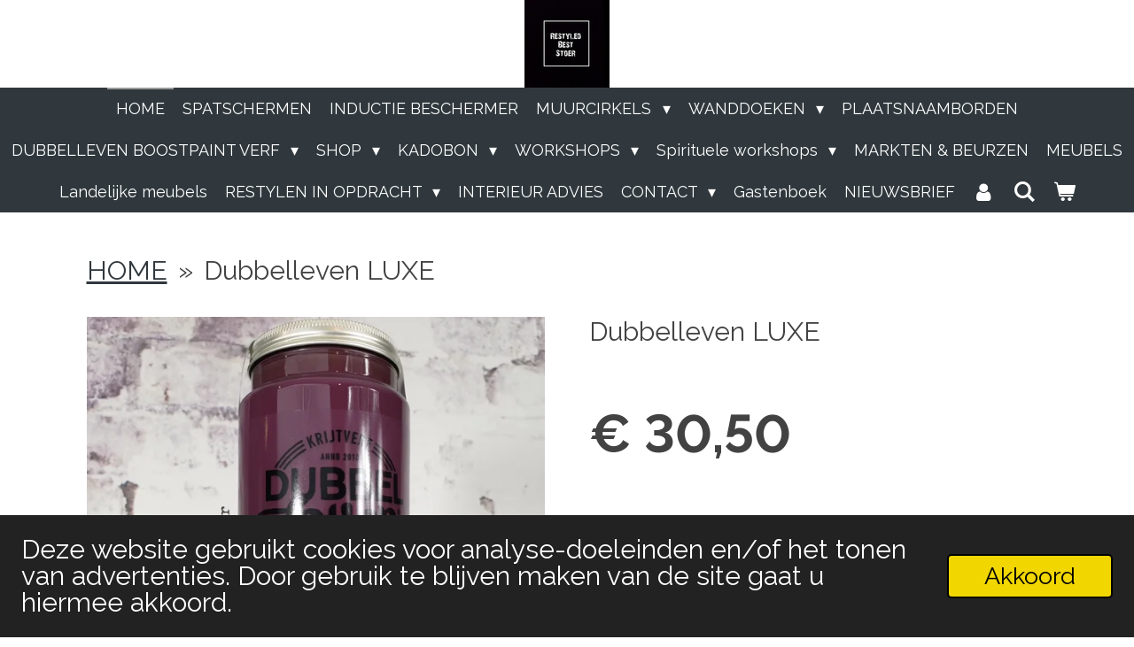

--- FILE ---
content_type: text/html; charset=UTF-8
request_url: https://www.restyledbeststoer.nl/product/2340759/dubbelleven-luxe
body_size: 16867
content:
<!DOCTYPE html>
<html lang="nl">
    <head>
        <meta http-equiv="Content-Type" content="text/html; charset=utf-8">
        <meta name="viewport" content="width=device-width, initial-scale=1.0, maximum-scale=5.0">
        <meta http-equiv="X-UA-Compatible" content="IE=edge">
        <link rel="canonical" href="https://www.restyledbeststoer.nl/product/2340759/dubbelleven-luxe">
        <link rel="sitemap" type="application/xml" href="https://www.restyledbeststoer.nl/sitemap.xml">
        <meta property="og:title" content="Dubbelleven LUXE | Restyled Best Stoer">
        <meta property="og:url" content="https://www.restyledbeststoer.nl/product/2340759/dubbelleven-luxe">
        <base href="https://www.restyledbeststoer.nl/">
        <meta name="description" property="og:description" content="Luxe&amp;nbsp;-0,75L">
                <script nonce="c307df7e5601f8524b93f61c486aa8d1">
            
            window.JOUWWEB = window.JOUWWEB || {};
            window.JOUWWEB.application = window.JOUWWEB.application || {};
            window.JOUWWEB.application = {"backends":[{"domain":"jouwweb.nl","freeDomain":"jouwweb.site"},{"domain":"webador.com","freeDomain":"webadorsite.com"},{"domain":"webador.de","freeDomain":"webadorsite.com"},{"domain":"webador.fr","freeDomain":"webadorsite.com"},{"domain":"webador.es","freeDomain":"webadorsite.com"},{"domain":"webador.it","freeDomain":"webadorsite.com"},{"domain":"jouwweb.be","freeDomain":"jouwweb.site"},{"domain":"webador.ie","freeDomain":"webadorsite.com"},{"domain":"webador.co.uk","freeDomain":"webadorsite.com"},{"domain":"webador.at","freeDomain":"webadorsite.com"},{"domain":"webador.be","freeDomain":"webadorsite.com"},{"domain":"webador.ch","freeDomain":"webadorsite.com"},{"domain":"webador.ch","freeDomain":"webadorsite.com"},{"domain":"webador.mx","freeDomain":"webadorsite.com"},{"domain":"webador.com","freeDomain":"webadorsite.com"},{"domain":"webador.dk","freeDomain":"webadorsite.com"},{"domain":"webador.se","freeDomain":"webadorsite.com"},{"domain":"webador.no","freeDomain":"webadorsite.com"},{"domain":"webador.fi","freeDomain":"webadorsite.com"},{"domain":"webador.ca","freeDomain":"webadorsite.com"},{"domain":"webador.ca","freeDomain":"webadorsite.com"},{"domain":"webador.pl","freeDomain":"webadorsite.com"},{"domain":"webador.com.au","freeDomain":"webadorsite.com"},{"domain":"webador.nz","freeDomain":"webadorsite.com"}],"editorLocale":"nl-NL","editorTimezone":"Europe\/Amsterdam","editorLanguage":"nl","analytics4TrackingId":"G-E6PZPGE4QM","analyticsDimensions":[],"backendDomain":"www.jouwweb.nl","backendShortDomain":"jouwweb.nl","backendKey":"jouwweb-nl","freeWebsiteDomain":"jouwweb.site","noSsl":false,"build":{"reference":"fec0291"},"linkHostnames":["www.jouwweb.nl","www.webador.com","www.webador.de","www.webador.fr","www.webador.es","www.webador.it","www.jouwweb.be","www.webador.ie","www.webador.co.uk","www.webador.at","www.webador.be","www.webador.ch","fr.webador.ch","www.webador.mx","es.webador.com","www.webador.dk","www.webador.se","www.webador.no","www.webador.fi","www.webador.ca","fr.webador.ca","www.webador.pl","www.webador.com.au","www.webador.nz"],"assetsUrl":"https:\/\/assets.jwwb.nl","loginUrl":"https:\/\/www.jouwweb.nl\/inloggen","publishUrl":"https:\/\/www.jouwweb.nl\/v2\/website\/1137281\/publish-proxy","adminUserOrIp":false,"pricing":{"plans":{"lite":{"amount":"700","currency":"EUR"},"pro":{"amount":"1200","currency":"EUR"},"business":{"amount":"2400","currency":"EUR"}},"yearlyDiscount":{"price":{"amount":"4800","currency":"EUR"},"ratio":0.17,"percent":"17%","discountPrice":{"amount":"4800","currency":"EUR"},"termPricePerMonth":{"amount":"2400","currency":"EUR"},"termPricePerYear":{"amount":"24000","currency":"EUR"}}},"hcUrl":{"add-product-variants":"https:\/\/help.jouwweb.nl\/hc\/nl\/articles\/28594307773201","basic-vs-advanced-shipping":"https:\/\/help.jouwweb.nl\/hc\/nl\/articles\/28594268794257","html-in-head":"https:\/\/help.jouwweb.nl\/hc\/nl\/articles\/28594336422545","link-domain-name":"https:\/\/help.jouwweb.nl\/hc\/nl\/articles\/28594325307409","optimize-for-mobile":"https:\/\/help.jouwweb.nl\/hc\/nl\/articles\/28594312927121","seo":"https:\/\/help.jouwweb.nl\/hc\/nl\/sections\/28507243966737","transfer-domain-name":"https:\/\/help.jouwweb.nl\/hc\/nl\/articles\/28594325232657","website-not-secure":"https:\/\/help.jouwweb.nl\/hc\/nl\/articles\/28594252935825"}};
            window.JOUWWEB.brand = {"type":"jouwweb","name":"JouwWeb","domain":"JouwWeb.nl","supportEmail":"support@jouwweb.nl"};
                    
                window.JOUWWEB = window.JOUWWEB || {};
                window.JOUWWEB.websiteRendering = {"locale":"nl-NL","timezone":"Europe\/Amsterdam","routes":{"api\/upload\/product-field":"\/_api\/upload\/product-field","checkout\/cart":"\/winkelwagen","payment":"\/bestelling-afronden\/:publicOrderId","payment\/forward":"\/bestelling-afronden\/:publicOrderId\/forward","public-order":"\/bestelling\/:publicOrderId","checkout\/authorize":"\/winkelwagen\/authorize\/:gateway","wishlist":"\/verlanglijst"}};
                                                    window.JOUWWEB.website = {"id":1137281,"locale":"nl-NL","enabled":true,"title":"Restyled Best Stoer","hasTitle":true,"roleOfLoggedInUser":null,"ownerLocale":"nl-NL","plan":"business","freeWebsiteDomain":"jouwweb.site","backendKey":"jouwweb-nl","currency":"EUR","defaultLocale":"nl-NL","url":"https:\/\/www.restyledbeststoer.nl\/","homepageSegmentId":4449025,"category":"website","isOffline":false,"isPublished":true,"locales":["nl-NL"],"allowed":{"ads":false,"credits":true,"externalLinks":true,"slideshow":true,"customDefaultSlideshow":true,"hostedAlbums":true,"moderators":true,"mailboxQuota":10,"statisticsVisitors":true,"statisticsDetailed":true,"statisticsMonths":-1,"favicon":true,"password":true,"freeDomains":0,"freeMailAccounts":1,"canUseLanguages":false,"fileUpload":true,"legacyFontSize":false,"webshop":true,"products":-1,"imageText":false,"search":true,"audioUpload":true,"videoUpload":5000,"allowDangerousForms":false,"allowHtmlCode":true,"mobileBar":true,"sidebar":false,"poll":false,"allowCustomForms":true,"allowBusinessListing":true,"allowCustomAnalytics":true,"allowAccountingLink":true,"digitalProducts":true,"sitemapElement":true},"mobileBar":{"enabled":true,"theme":"dark","email":{"active":true,"value":"restyledbeststoer@gmail.com"},"location":{"active":true,"value":"Marktstraat 12, Marum"},"phone":{"active":true,"value":"+31621911005"},"whatsapp":{"active":true,"value":"+31621911005"},"social":{"active":true,"network":"facebook","value":"restyledbeststoer\/"}},"webshop":{"enabled":true,"currency":"EUR","taxEnabled":true,"taxInclusive":true,"vatDisclaimerVisible":false,"orderNotice":"<p>Indien je speciale wensen hebt kun je deze doorgeven via het opmerkingen -veld in de laatste stap.<\/p>","orderConfirmation":"<p>Bedankt voor je bestelling hij is in goede orde ontvangen.&nbsp;<\/p>","freeShipping":false,"freeShippingAmount":"75.00","shippingDisclaimerVisible":false,"pickupAllowed":true,"couponAllowed":true,"detailsPageAvailable":true,"socialMediaVisible":false,"termsPage":4467026,"termsPageUrl":"\/contact-1\/algemene-voorwaarden","extraTerms":"<p>Deze website gebuikt cookies voor analyse doeleinden en\/of het tonen van advertenties. Door gebruik te blijven maken van de site gaat u hiermee akkoord.<\/p>","pricingVisible":true,"orderButtonVisible":true,"shippingAdvanced":true,"shippingAdvancedBackEnd":true,"soldOutVisible":true,"backInStockNotificationEnabled":true,"canAddProducts":true,"nextOrderNumber":2026005,"allowedServicePoints":[],"sendcloudConfigured":false,"sendcloudFallbackPublicKey":"a3d50033a59b4a598f1d7ce7e72aafdf","taxExemptionAllowed":false,"invoiceComment":"\ud835\udde5\ud835\uddf2\ud835\ude00\ud835\ude01\ud835\ude06\ud835\uddf9\ud835\uddf2\ud835\uddf1 \ud835\uddd5\ud835\uddf2\ud835\ude00\ud835\ude01 \ud835\udde6\ud835\ude01\ud835\uddfc\ud835\uddf2\ud835\uddff \n\ud835\uddd9\ud835\uddd4\ud835\uddd6\ud835\uddd8\ud835\uddd5\ud835\udde2\ud835\udde2\ud835\uddde - \ud835\udddc\ud835\udde1\ud835\udde6\ud835\udde7\ud835\uddd4\ud835\uddda\ud835\udde5\ud835\uddd4\ud835\udde0 - \ud835\udde3\ud835\udddc\ud835\udde1\ud835\udde7\ud835\uddd8\ud835\udde5\ud835\uddd8\ud835\udde6\ud835\udde7","emptyCartVisible":true,"minimumOrderPrice":null,"productNumbersEnabled":false,"wishlistEnabled":false,"hideTaxOnCart":false},"isTreatedAsWebshop":true};                            window.JOUWWEB.cart = {"products":[],"coupon":null,"shippingCountryCode":null,"shippingChoice":null,"breakdown":[]};                            window.JOUWWEB.scripts = ["website-rendering\/webshop"];                        window.parent.JOUWWEB.colorPalette = window.JOUWWEB.colorPalette;
        </script>
                <title>Dubbelleven LUXE | Restyled Best Stoer</title>
                                            <link href="https://primary.jwwb.nl/public/g/b/u/temp-exgibwzizrtawzolskph/touch-icon-iphone.png?bust=1564157817" rel="apple-touch-icon" sizes="60x60">                                                <link href="https://primary.jwwb.nl/public/g/b/u/temp-exgibwzizrtawzolskph/touch-icon-ipad.png?bust=1564157817" rel="apple-touch-icon" sizes="76x76">                                                <link href="https://primary.jwwb.nl/public/g/b/u/temp-exgibwzizrtawzolskph/touch-icon-iphone-retina.png?bust=1564157817" rel="apple-touch-icon" sizes="120x120">                                                <link href="https://primary.jwwb.nl/public/g/b/u/temp-exgibwzizrtawzolskph/touch-icon-ipad-retina.png?bust=1564157817" rel="apple-touch-icon" sizes="152x152">                                                <link href="https://primary.jwwb.nl/public/g/b/u/temp-exgibwzizrtawzolskph/favicon.png?bust=1564157817" rel="shortcut icon">                                                <link href="https://primary.jwwb.nl/public/g/b/u/temp-exgibwzizrtawzolskph/favicon.png?bust=1564157817" rel="icon">                                        <meta property="og:image" content="https&#x3A;&#x2F;&#x2F;primary.jwwb.nl&#x2F;public&#x2F;g&#x2F;b&#x2F;u&#x2F;temp-exgibwzizrtawzolskph&#x2F;5bv4zn&#x2F;PicsArt_09-20-084851-1.jpg&#x3F;enable-io&#x3D;true&amp;enable&#x3D;upscale&amp;fit&#x3D;bounds&amp;width&#x3D;1200">
                                    <meta name="twitter:card" content="summary_large_image">
                        <meta property="twitter:image" content="https&#x3A;&#x2F;&#x2F;primary.jwwb.nl&#x2F;public&#x2F;g&#x2F;b&#x2F;u&#x2F;temp-exgibwzizrtawzolskph&#x2F;5bv4zn&#x2F;PicsArt_09-20-084851-1.jpg&#x3F;enable-io&#x3D;true&amp;enable&#x3D;upscale&amp;fit&#x3D;bounds&amp;width&#x3D;1200">
                                                    <script>
document.addEventListener('contextmenu',function(e){e.preventDefault();e.stopPropagation();});
document.addEventListener('copy',function(e){e.preventDefault();e.stopPropagation();});
document.addEventListener('cut',function(e){e.preventDefault();e.stopPropagation();});
</script>
<style>
.jw-album-image img, .jw-element-image img { pointer-events: none; -webkit-touch-callout: none; }
.pswp__share-tooltip .pswp__share--download { display: none; }
</style>                            <script src="https://www.googletagmanager.com/gtag/js?id=UA-146442810-1" nonce="c307df7e5601f8524b93f61c486aa8d1" data-turbo-track="reload" async></script>
<script src="https://plausible.io/js/script.manual.js" nonce="c307df7e5601f8524b93f61c486aa8d1" data-turbo-track="reload" defer data-domain="shard6.jouwweb.nl"></script>
<link rel="stylesheet" type="text/css" href="https://gfonts.jwwb.nl/css?display=fallback&amp;family=Raleway%3A400%2C700%2C400italic%2C700italic" nonce="c307df7e5601f8524b93f61c486aa8d1" data-turbo-track="dynamic">
<script src="https://assets.jwwb.nl/assets/build/website-rendering/nl-NL.js?bust=af8dcdef13a1895089e9" nonce="c307df7e5601f8524b93f61c486aa8d1" data-turbo-track="reload" defer></script>
<script src="https://assets.jwwb.nl/assets/website-rendering/runtime.e9aaeab0c631cbd69aaa.js?bust=0df1501923f96b249330" nonce="c307df7e5601f8524b93f61c486aa8d1" data-turbo-track="reload" defer></script>
<script src="https://assets.jwwb.nl/assets/website-rendering/103.3d75ec3708e54af67f50.js?bust=cb0aa3c978e146edbd0d" nonce="c307df7e5601f8524b93f61c486aa8d1" data-turbo-track="reload" defer></script>
<script src="https://assets.jwwb.nl/assets/website-rendering/main.f656389ec507dc20f0cb.js?bust=d20d7cd648ba41ec2448" nonce="c307df7e5601f8524b93f61c486aa8d1" data-turbo-track="reload" defer></script>
<link rel="preload" href="https://assets.jwwb.nl/assets/website-rendering/styles.e258e1c0caffe3e22b8c.css?bust=00dff845dced716b5f3e" as="style">
<link rel="preload" href="https://assets.jwwb.nl/assets/website-rendering/fonts/icons-website-rendering/font/website-rendering.woff2?bust=bd2797014f9452dadc8e" as="font" crossorigin>
<link rel="preconnect" href="https://gfonts.jwwb.nl">
<link rel="stylesheet" type="text/css" href="https://assets.jwwb.nl/assets/website-rendering/styles.e258e1c0caffe3e22b8c.css?bust=00dff845dced716b5f3e" nonce="c307df7e5601f8524b93f61c486aa8d1" data-turbo-track="dynamic">
<link rel="preconnect" href="https://assets.jwwb.nl">
<link rel="preconnect" href="https://www.google-analytics.com">
<link rel="stylesheet" type="text/css" href="https://primary.jwwb.nl/public/g/b/u/temp-exgibwzizrtawzolskph/style.css?bust=1768575573" nonce="c307df7e5601f8524b93f61c486aa8d1" data-turbo-track="dynamic">    </head>
    <body
        id="top"
        class="jw-is-no-slideshow jw-header-is-image jw-is-segment-product jw-is-frontend jw-is-no-sidebar jw-is-no-messagebar jw-is-no-touch-device jw-is-no-mobile"
                                    data-jouwweb-page="2340759"
                                                data-jouwweb-segment-id="2340759"
                                                data-jouwweb-segment-type="product"
                                                data-template-threshold="800"
                                                data-template-name="modern"
                            itemscope
        itemtype="https://schema.org/Product"
    >
                                    <meta itemprop="url" content="https://www.restyledbeststoer.nl/product/2340759/dubbelleven-luxe">
        <a href="#main-content" class="jw-skip-link">
            Ga direct naar de hoofdinhoud        </a>
        <div class="jw-background"></div>
        <div class="jw-body">
            <div class="jw-mobile-menu jw-mobile-is-logo js-mobile-menu">
            <button
            type="button"
            class="jw-mobile-menu__button jw-mobile-toggle"
            aria-label="Open / sluit menu"
        >
            <span class="jw-icon-burger"></span>
        </button>
        <div class="jw-mobile-header jw-mobile-header--image">
        <a            class="jw-mobile-header-content"
                            href="/"
                        >
                            <img class="jw-mobile-logo jw-mobile-logo--square" src="https://primary.jwwb.nl/public/g/b/u/temp-exgibwzizrtawzolskph/2w9rvx/5d43462ec1.png?enable-io=true&amp;enable=upscale&amp;height=70" srcset="https://primary.jwwb.nl/public/g/b/u/temp-exgibwzizrtawzolskph/2w9rvx/5d43462ec1.png?enable-io=true&amp;enable=upscale&amp;height=70 1x, https://primary.jwwb.nl/public/g/b/u/temp-exgibwzizrtawzolskph/2w9rvx/5d43462ec1.png?enable-io=true&amp;enable=upscale&amp;height=140&amp;quality=70 2x" alt="Restyled Best Stoer" title="Restyled Best Stoer">                                </a>
    </div>

        <a
        href="/winkelwagen"
        class="jw-mobile-menu__button jw-mobile-header-cart"
        aria-label="Bekijk winkelwagen"
    >
        <span class="jw-icon-badge-wrapper">
            <span class="website-rendering-icon-basket" aria-hidden="true"></span>
            <span class="jw-icon-badge hidden" aria-hidden="true"></span>
        </span>
    </a>
    
    </div>
    <div class="jw-mobile-menu-search jw-mobile-menu-search--hidden">
        <form
            action="/zoeken"
            method="get"
            class="jw-mobile-menu-search__box"
        >
            <input
                type="text"
                name="q"
                value=""
                placeholder="Zoeken..."
                class="jw-mobile-menu-search__input"
                aria-label="Zoeken"
            >
            <button type="submit" class="jw-btn jw-btn--style-flat jw-mobile-menu-search__button" aria-label="Zoeken">
                <span class="website-rendering-icon-search" aria-hidden="true"></span>
            </button>
            <button type="button" class="jw-btn jw-btn--style-flat jw-mobile-menu-search__button js-cancel-search" aria-label="Zoekopdracht annuleren">
                <span class="website-rendering-icon-cancel" aria-hidden="true"></span>
            </button>
        </form>
    </div>
            <header class="header-wrap js-topbar-content-container">
    <div class="header-wrap__inner">
        <div class="jw-header-logo">
            <div
    id="jw-header-image-container"
    class="jw-header jw-header-image jw-header-image-toggle"
    style="flex-basis: 96px; max-width: 96px; flex-shrink: 1;"
>
            <a href="/">
        <img id="jw-header-image" data-image-id="19841044" srcset="https://primary.jwwb.nl/public/g/b/u/temp-exgibwzizrtawzolskph/2w9rvx/5d43462ec1.png?enable-io=true&amp;width=96 96w, https://primary.jwwb.nl/public/g/b/u/temp-exgibwzizrtawzolskph/2w9rvx/5d43462ec1.png?enable-io=true&amp;width=192 192w" class="jw-header-image" title="Restyled Best Stoer" style="max-height: 100px;" sizes="96px" width="96" height="99" intrinsicsize="96.00 x 99.00" alt="Restyled Best Stoer">                </a>
    </div>
        <div
    class="jw-header jw-header-title-container jw-header-text jw-header-text-toggle"
    data-stylable="false"
>
    <a        id="jw-header-title"
        class="jw-header-title"
                    href="/"
            >
        <span style="color: #424242;">Restyled Best Stoer</span>    </a>
</div>
</div>
    </div>
</header>
<script nonce="c307df7e5601f8524b93f61c486aa8d1">
    JOUWWEB.templateConfig = {
        header: {
            selector: '.header-wrap',
            mobileSelector: '.jw-mobile-menu',
            updatePusher: function (headerHeight) {
                var $sliderStyle = $('#sliderStyle');

                if ($sliderStyle.length === 0) {
                    $sliderStyle = $('<style />')
                        .attr('id', 'sliderStyle')
                        .appendTo(document.body);
                }

                $sliderStyle.html('.jw-slideshow-slide-content { padding-top: ' + headerHeight + 'px; padding-bottom: ' + (headerHeight * (2/3)) + 'px; } .bx-controls-direction { margin-top: ' + (headerHeight * (1/6)) + 'px; }');

                // make sure slider also gets correct height (because of the added padding)
                $('.jw-slideshow-slide[aria-hidden=false]').each(function (index) {
                    var $this = $(this);
                    headerHeight = $this.outerHeight() > headerHeight ? $this.outerHeight() : headerHeight;
                    $this.closest('.bx-viewport').css({
                        height: headerHeight + 'px',
                    });
                });

                // If a page has a message-bar, offset the mobile nav.
                const $messageBar = $('.message-bar');
                if ($messageBar.length > 0) {
                    // Only apply to .js-mobile-menu if there is a slideshow
                    $(`.jw-is-slideshow .js-mobile-menu, .jw-menu-clone`).css('top', $messageBar.outerHeight());
                }
            },
        },
        mainContentOffset: function () {
            return $('.main-content').offset().top - ($('body').hasClass('jw-menu-is-mobile') ? 0 : 60);
        },
    };
</script>
<nav class="jw-menu-copy">
    <ul
    id="jw-menu"
    class="jw-menu jw-menu-horizontal"
            >
            <li
    class="jw-menu-item jw-menu-is-active"
>
        <a        class="jw-menu-link js-active-menu-item"
        href="/"                                            data-page-link-id="4449025"
                            >
                <span class="">
            HOME        </span>
            </a>
                </li>
            <li
    class="jw-menu-item"
>
        <a        class="jw-menu-link"
        href="/spatschermen"                                            data-page-link-id="9069290"
                            >
                <span class="">
            SPATSCHERMEN        </span>
            </a>
                </li>
            <li
    class="jw-menu-item"
>
        <a        class="jw-menu-link"
        href="/inductie-beschermer"                                            data-page-link-id="9665623"
                            >
                <span class="">
            INDUCTIE BESCHERMER        </span>
            </a>
                </li>
            <li
    class="jw-menu-item jw-menu-has-submenu"
>
        <a        class="jw-menu-link"
        href="/muurcirkels"                                            data-page-link-id="6070620"
                            >
                <span class="">
            MUURCIRKELS        </span>
                    <span class="jw-arrow jw-arrow-toplevel"></span>
            </a>
                    <ul
            class="jw-submenu"
                    >
                            <li
    class="jw-menu-item"
>
        <a        class="jw-menu-link"
        href="/muurcirkels/tekst-muurcirkels"                                            data-page-link-id="6308540"
                            >
                <span class="">
            TEKST MUURCIRKELS        </span>
            </a>
                </li>
                    </ul>
        </li>
            <li
    class="jw-menu-item jw-menu-has-submenu"
>
        <a        class="jw-menu-link"
        href="/wanddoeken"                                            data-page-link-id="8355907"
                            >
                <span class="">
            WANDDOEKEN        </span>
                    <span class="jw-arrow jw-arrow-toplevel"></span>
            </a>
                    <ul
            class="jw-submenu"
                    >
                            <li
    class="jw-menu-item"
>
        <a        class="jw-menu-link"
        href="/wanddoeken/placemats"                                            data-page-link-id="6474717"
                            >
                <span class="">
            PLACEMATS        </span>
            </a>
                </li>
                            <li
    class="jw-menu-item"
>
        <a        class="jw-menu-link"
        href="/wanddoeken/verjaardagskalender"                                            data-page-link-id="6245187"
                            >
                <span class="">
            VERJAARDAGSKALENDER        </span>
            </a>
                </li>
                            <li
    class="jw-menu-item"
>
        <a        class="jw-menu-link"
        href="/wanddoeken/notitieboekje"                                            data-page-link-id="9141230"
                            >
                <span class="">
            Notitieboekje        </span>
            </a>
                </li>
                            <li
    class="jw-menu-item"
>
        <a        class="jw-menu-link"
        href="/wanddoeken/viltjes-onderzetters-met-afbeelding"                                            data-page-link-id="14632866"
                            >
                <span class="">
            Viltjes/onderzetters met afbeelding        </span>
            </a>
                </li>
                            <li
    class="jw-menu-item"
>
        <a        class="jw-menu-link"
        href="/wanddoeken/grunneger-onderzetters"                                            data-page-link-id="6704249"
                            >
                <span class="">
            Grunneger onderzetters        </span>
            </a>
                </li>
                            <li
    class="jw-menu-item"
>
        <a        class="jw-menu-link"
        href="/wanddoeken/tuinposter"                                            data-page-link-id="10072697"
                            >
                <span class="">
            Tuinposter        </span>
            </a>
                </li>
                    </ul>
        </li>
            <li
    class="jw-menu-item"
>
        <a        class="jw-menu-link"
        href="/plaatsnaamborden"                                            data-page-link-id="6137466"
                            >
                <span class="">
            PLAATSNAAMBORDEN        </span>
            </a>
                </li>
            <li
    class="jw-menu-item jw-menu-has-submenu"
>
        <a        class="jw-menu-link"
        href="/dubbelleven-boostpaint-verf"                                            data-page-link-id="5218378"
                            >
                <span class="">
            DUBBELLEVEN BOOSTPAINT VERF        </span>
                    <span class="jw-arrow jw-arrow-toplevel"></span>
            </a>
                    <ul
            class="jw-submenu"
                    >
                            <li
    class="jw-menu-item"
>
        <a        class="jw-menu-link"
        href="/dubbelleven-boostpaint-verf/informatie-dubbelleven-boostpaint"                                            data-page-link-id="4469704"
                            >
                <span class="">
            Informatie Dubbelleven Boostpaint        </span>
            </a>
                </li>
                            <li
    class="jw-menu-item"
>
        <a        class="jw-menu-link"
        href="/dubbelleven-boostpaint-verf/saltwash-poeder"                                            data-page-link-id="5787462"
                            >
                <span class="">
            SALTWASH POEDER        </span>
            </a>
                </li>
                    </ul>
        </li>
            <li
    class="jw-menu-item jw-menu-has-submenu"
>
        <a        class="jw-menu-link"
        href="/shop"                                            data-page-link-id="4449050"
                            >
                <span class="">
            SHOP        </span>
                    <span class="jw-arrow jw-arrow-toplevel"></span>
            </a>
                    <ul
            class="jw-submenu"
                    >
                            <li
    class="jw-menu-item"
>
        <a        class="jw-menu-link"
        href="/shop/amber-blokjes"                                            data-page-link-id="6528508"
                            >
                <span class="">
            Amber-blokjes        </span>
            </a>
                </li>
                            <li
    class="jw-menu-item"
>
        <a        class="jw-menu-link"
        href="/shop/bakken-schalen-plateau-s"                                            data-page-link-id="9644521"
                            >
                <span class="">
            Bakken / Schalen / Plateau&#039;s        </span>
            </a>
                </li>
                            <li
    class="jw-menu-item"
>
        <a        class="jw-menu-link"
        href="/shop/borrelplanken"                                            data-page-link-id="4648436"
                            >
                <span class="">
            Borrelplanken        </span>
            </a>
                </li>
                            <li
    class="jw-menu-item"
>
        <a        class="jw-menu-link"
        href="/shop/delftsblauwe-items"                                            data-page-link-id="18211514"
                            >
                <span class="">
            Delftsblauwe items        </span>
            </a>
                </li>
                            <li
    class="jw-menu-item"
>
        <a        class="jw-menu-link"
        href="/shop/decoratie-sleutels"                                            data-page-link-id="17364919"
                            >
                <span class="">
            Decoratie sleutels        </span>
            </a>
                </li>
                            <li
    class="jw-menu-item"
>
        <a        class="jw-menu-link"
        href="/shop/drijfhouten-woonaccessoires"                                            data-page-link-id="4651461"
                            >
                <span class="">
            Drijfhouten woonaccessoires        </span>
            </a>
                </li>
                            <li
    class="jw-menu-item"
>
        <a        class="jw-menu-link"
        href="/shop/gouden-woondecoratie"                                            data-page-link-id="17813626"
                            >
                <span class="">
            Gouden woondecoratie        </span>
            </a>
                </li>
                            <li
    class="jw-menu-item"
>
        <a        class="jw-menu-link"
        href="/shop/engelen"                                            data-page-link-id="10989668"
                            >
                <span class="">
            Engelen        </span>
            </a>
                </li>
                            <li
    class="jw-menu-item"
>
        <a        class="jw-menu-link"
        href="/shop/geurbranders"                                            data-page-link-id="9523474"
                            >
                <span class="">
            Geurbranders        </span>
            </a>
                </li>
                            <li
    class="jw-menu-item"
>
        <a        class="jw-menu-link"
        href="/shop/gieters"                                            data-page-link-id="13807489"
                            >
                <span class="">
            Gieters        </span>
            </a>
                </li>
                            <li
    class="jw-menu-item"
>
        <a        class="jw-menu-link"
        href="/shop/gruttersbak-1"                                            data-page-link-id="9319018"
                            >
                <span class="">
            Gruttersbak        </span>
            </a>
                </li>
                            <li
    class="jw-menu-item"
>
        <a        class="jw-menu-link"
        href="/shop/houten-potten"                                            data-page-link-id="31198296"
                            >
                <span class="">
            Houten potten        </span>
            </a>
                </li>
                            <li
    class="jw-menu-item"
>
        <a        class="jw-menu-link"
        href="/shop/houten-items"                                            data-page-link-id="31258616"
                            >
                <span class="">
            Houten items        </span>
            </a>
                </li>
                            <li
    class="jw-menu-item"
>
        <a        class="jw-menu-link"
        href="/shop/huisjes"                                            data-page-link-id="17252440"
                            >
                <span class="">
            Huisjes        </span>
            </a>
                </li>
                            <li
    class="jw-menu-item"
>
        <a        class="jw-menu-link"
        href="/shop/handgemaakte-producten"                                            data-page-link-id="9579865"
                            >
                <span class="">
            Handgemaakte producten        </span>
            </a>
                </li>
                            <li
    class="jw-menu-item"
>
        <a        class="jw-menu-link"
        href="/shop/kaarsen-ledkaarsen"                                            data-page-link-id="4580029"
                            >
                <span class="">
            Kaarsen &amp; Ledkaarsen        </span>
            </a>
                </li>
                            <li
    class="jw-menu-item"
>
        <a        class="jw-menu-link"
        href="/shop/kerst-decoratie"                                            data-page-link-id="6631567"
                            >
                <span class="">
            Kerst Decoratie        </span>
            </a>
                </li>
                            <li
    class="jw-menu-item"
>
        <a        class="jw-menu-link"
        href="/shop/klokken"                                            data-page-link-id="4580039"
                            >
                <span class="">
            Klokken        </span>
            </a>
                </li>
                            <li
    class="jw-menu-item"
>
        <a        class="jw-menu-link"
        href="/shop/kunstplanten-bloemen"                                            data-page-link-id="8477618"
                            >
                <span class="">
            Kunstplanten &amp; bloemen        </span>
            </a>
                </li>
                            <li
    class="jw-menu-item"
>
        <a        class="jw-menu-link"
        href="/shop/kandelaars"                                            data-page-link-id="9028329"
                            >
                <span class="">
            Kandelaars        </span>
            </a>
                </li>
                            <li
    class="jw-menu-item"
>
        <a        class="jw-menu-link"
        href="/shop/kinderen"                                            data-page-link-id="10290351"
                            >
                <span class="">
            Kinderen        </span>
            </a>
                </li>
                            <li
    class="jw-menu-item"
>
        <a        class="jw-menu-link"
        href="/shop/lampen"                                            data-page-link-id="4651173"
                            >
                <span class="">
            Lampen        </span>
            </a>
                </li>
                            <li
    class="jw-menu-item"
>
        <a        class="jw-menu-link"
        href="/shop/luiken-stalramen-1"                                            data-page-link-id="9625785"
                            >
                <span class="">
            Luiken/ Stalramen        </span>
            </a>
                </li>
                            <li
    class="jw-menu-item"
>
        <a        class="jw-menu-link"
        href="/shop/lantaarns-windlichten"                                            data-page-link-id="4510057"
                            >
                <span class="">
            Lantaarns &amp; windlichten        </span>
            </a>
                </li>
                            <li
    class="jw-menu-item"
>
        <a        class="jw-menu-link"
        href="/shop/manden-vensterbank-manden"                                            data-page-link-id="25392163"
                            >
                <span class="">
            Manden - Vensterbank manden        </span>
            </a>
                </li>
                            <li
    class="jw-menu-item"
>
        <a        class="jw-menu-link"
        href="/shop/dieren"                                            data-page-link-id="17813072"
                            >
                <span class="">
            Dieren        </span>
            </a>
                </li>
                            <li
    class="jw-menu-item"
>
        <a        class="jw-menu-link"
        href="/shop/ornamenten"                                            data-page-link-id="10988362"
                            >
                <span class="">
            Ornamenten        </span>
            </a>
                </li>
                            <li
    class="jw-menu-item"
>
        <a        class="jw-menu-link"
        href="/shop/oud-doorleefde-materialen"                                            data-page-link-id="9319604"
                            >
                <span class="">
            Oud &amp; doorleefde materialen        </span>
            </a>
                </li>
                            <li
    class="jw-menu-item"
>
        <a        class="jw-menu-link"
        href="/shop/onderzetters"                                            data-page-link-id="4598665"
                            >
                <span class="">
            Onderzetters        </span>
            </a>
                </li>
                            <li
    class="jw-menu-item"
>
        <a        class="jw-menu-link"
        href="/shop/plateaus"                                            data-page-link-id="31114680"
                            >
                <span class="">
            Plateaus        </span>
            </a>
                </li>
                            <li
    class="jw-menu-item"
>
        <a        class="jw-menu-link"
        href="/shop/potten-kruiken"                                            data-page-link-id="9313639"
                            >
                <span class="">
            Potten &amp; kruiken        </span>
            </a>
                </li>
                            <li
    class="jw-menu-item"
>
        <a        class="jw-menu-link"
        href="/shop/paraplu-tassen"                                            data-page-link-id="16482285"
                            >
                <span class="">
            Paraplu &amp; tassen        </span>
            </a>
                </li>
                            <li
    class="jw-menu-item"
>
        <a        class="jw-menu-link"
        href="/shop/roest-ballen-ijzer"                                            data-page-link-id="9322823"
                            >
                <span class="">
            Roest ballen ijzer        </span>
            </a>
                </li>
                            <li
    class="jw-menu-item"
>
        <a        class="jw-menu-link"
        href="/shop/spiegels"                                            data-page-link-id="17688100"
                            >
                <span class="">
            Spiegels        </span>
            </a>
                </li>
                            <li
    class="jw-menu-item"
>
        <a        class="jw-menu-link"
        href="/shop/schapenvachten-1"                                            data-page-link-id="8103047"
                            >
                <span class="">
            Schapenvachten        </span>
            </a>
                </li>
                            <li
    class="jw-menu-item"
>
        <a        class="jw-menu-link"
        href="/shop/solar-lampen"                                            data-page-link-id="10018622"
                            >
                <span class="">
            Solar lampen        </span>
            </a>
                </li>
                            <li
    class="jw-menu-item"
>
        <a        class="jw-menu-link"
        href="/shop/textiel"                                            data-page-link-id="31524732"
                            >
                <span class="">
            Textiel        </span>
            </a>
                </li>
                            <li
    class="jw-menu-item"
>
        <a        class="jw-menu-link"
        href="/shop/wanddecoratie"                                            data-page-link-id="10836613"
                            >
                <span class="">
            Wanddecoratie        </span>
            </a>
                </li>
                            <li
    class="jw-menu-item"
>
        <a        class="jw-menu-link"
        href="/shop/waxinelichten-kaarsenhouders"                                            data-page-link-id="9319715"
                            >
                <span class="">
            Waxinelichten &amp; Kaarsenhouders        </span>
            </a>
                </li>
                            <li
    class="jw-menu-item"
>
        <a        class="jw-menu-link"
        href="/shop/woonkettingen"                                            data-page-link-id="8103150"
                            >
                <span class="">
            Woonkettingen        </span>
            </a>
                </li>
                            <li
    class="jw-menu-item"
>
        <a        class="jw-menu-link"
        href="/shop/zeep-houders"                                            data-page-link-id="6901002"
                            >
                <span class="">
            Zeep &amp; houders        </span>
            </a>
                </li>
                            <li
    class="jw-menu-item"
>
        <a        class="jw-menu-link"
        href="/shop/zakdoek"                                            data-page-link-id="10040423"
                            >
                <span class="">
            Zakdoek        </span>
            </a>
                </li>
                            <li
    class="jw-menu-item"
>
        <a        class="jw-menu-link"
        href="/shop/kant-en-klare-cadeaus"                                            data-page-link-id="10167233"
                            >
                <span class="">
            Kant en klare cadeaus        </span>
            </a>
                </li>
                    </ul>
        </li>
            <li
    class="jw-menu-item jw-menu-has-submenu"
>
        <a        class="jw-menu-link"
        href="/kadobon"                                            data-page-link-id="4501008"
                            >
                <span class="">
            KADOBON        </span>
                    <span class="jw-arrow jw-arrow-toplevel"></span>
            </a>
                    <ul
            class="jw-submenu"
                    >
                            <li
    class="jw-menu-item"
>
        <a        class="jw-menu-link"
        href="/kadobon/kadobon-inleveren-in-de-woonwinkel"                                            data-page-link-id="4501867"
                            >
                <span class="">
            Kadobon inleveren in de Woonwinkel        </span>
            </a>
                </li>
                    </ul>
        </li>
            <li
    class="jw-menu-item jw-menu-has-submenu"
>
        <a        class="jw-menu-link"
        href="/workshops"                                            data-page-link-id="31236415"
                            >
                <span class="">
            WORKSHOPS        </span>
                    <span class="jw-arrow jw-arrow-toplevel"></span>
            </a>
                    <ul
            class="jw-submenu"
                    >
                            <li
    class="jw-menu-item"
>
        <a        class="jw-menu-link"
        href="/workshops/workshop-informatie"                                            data-page-link-id="4499481"
                            >
                <span class="">
            Workshop informatie        </span>
            </a>
                </li>
                            <li
    class="jw-menu-item"
>
        <a        class="jw-menu-link"
        href="/workshops/verf-macrame-veren"                                            data-page-link-id="4646475"
                            >
                <span class="">
            Verf &amp; macrame veren        </span>
            </a>
                </li>
                    </ul>
        </li>
            <li
    class="jw-menu-item jw-menu-has-submenu"
>
        <a        class="jw-menu-link"
        href="/spirituele-workshops"                                            data-page-link-id="30648535"
                            >
                <span class="">
            Spirituele workshops        </span>
                    <span class="jw-arrow jw-arrow-toplevel"></span>
            </a>
                    <ul
            class="jw-submenu"
                    >
                            <li
    class="jw-menu-item"
>
        <a        class="jw-menu-link"
        href="/spirituele-workshops/tarot-kaarten"                                            data-page-link-id="29080563"
                            >
                <span class="">
            Tarot kaarten        </span>
            </a>
                </li>
                    </ul>
        </li>
            <li
    class="jw-menu-item"
>
        <a        class="jw-menu-link"
        href="/markten-beurzen"                                            data-page-link-id="30682699"
                            >
                <span class="">
            MARKTEN &amp; BEURZEN        </span>
            </a>
                </li>
            <li
    class="jw-menu-item"
>
        <a        class="jw-menu-link"
        href="/meubels"                                            data-page-link-id="4449047"
                            >
                <span class="">
            MEUBELS        </span>
            </a>
                </li>
            <li
    class="jw-menu-item"
>
        <a        class="jw-menu-link"
        href="/landelijke-meubels"                                            data-page-link-id="30809517"
                            >
                <span class="">
            Landelijke meubels        </span>
            </a>
                </li>
            <li
    class="jw-menu-item jw-menu-has-submenu"
>
        <a        class="jw-menu-link"
        href="/restylen-in-opdracht"                                            data-page-link-id="4473935"
                            >
                <span class="">
            RESTYLEN IN OPDRACHT        </span>
                    <span class="jw-arrow jw-arrow-toplevel"></span>
            </a>
                    <ul
            class="jw-submenu"
                    >
                            <li
    class="jw-menu-item"
>
        <a        class="jw-menu-link"
        href="/restylen-in-opdracht/restylen-in-opdracht-informatie"                                            data-page-link-id="4467007"
                            >
                <span class="">
            Restylen in opdracht informatie        </span>
            </a>
                </li>
                    </ul>
        </li>
            <li
    class="jw-menu-item"
>
        <a        class="jw-menu-link"
        href="/interieur-advies"                                            data-page-link-id="6016817"
                            >
                <span class="">
            INTERIEUR ADVIES        </span>
            </a>
                </li>
            <li
    class="jw-menu-item jw-menu-has-submenu"
>
        <a        class="jw-menu-link"
        href="/contact-1"                                            data-page-link-id="4449049"
                            >
                <span class="">
            CONTACT        </span>
                    <span class="jw-arrow jw-arrow-toplevel"></span>
            </a>
                    <ul
            class="jw-submenu"
                    >
                            <li
    class="jw-menu-item"
>
        <a        class="jw-menu-link"
        href="/contact-1/over-ons"                                            data-page-link-id="4467653"
                            >
                <span class="">
            Over ons        </span>
            </a>
                </li>
                            <li
    class="jw-menu-item"
>
        <a        class="jw-menu-link"
        href="/contact-1/winkel-openingstijden"                                            data-page-link-id="4499470"
                            >
                <span class="">
            Winkel &amp; Openingstijden        </span>
            </a>
                </li>
                            <li
    class="jw-menu-item"
>
        <a        class="jw-menu-link"
        href="/contact-1/social-media"                                            data-page-link-id="4499419"
                            >
                <span class="">
            Social Media        </span>
            </a>
                </li>
                            <li
    class="jw-menu-item"
>
        <a        class="jw-menu-link"
        href="/contact-1/contact-opnemen"                                            data-page-link-id="7049245"
                            >
                <span class="">
            Contact opnemen        </span>
            </a>
                </li>
                            <li
    class="jw-menu-item"
>
        <a        class="jw-menu-link"
        href="/contact-1/product-artikel-informatie"                                            data-page-link-id="4499473"
                            >
                <span class="">
            Product &amp; Artikel informatie        </span>
            </a>
                </li>
                            <li
    class="jw-menu-item"
>
        <a        class="jw-menu-link"
        href="/contact-1/algemene-voorwaarden"                                            data-page-link-id="4467026"
                            >
                <span class="">
            Algemene Voorwaarden        </span>
            </a>
                </li>
                            <li
    class="jw-menu-item jw-menu-has-submenu"
>
        <a        class="jw-menu-link"
        href="/contact-1/levertijd-verzendkosten"                                            data-page-link-id="4471446"
                            >
                <span class="">
            Levertijd &amp; Verzendkosten        </span>
                    <span class="jw-arrow"></span>
            </a>
                    <ul
            class="jw-submenu"
                    >
                            <li
    class="jw-menu-item"
>
        <a        class="jw-menu-link"
        href="/contact-1/levertijd-verzendkosten/levertijd-en-verzendkosten"                                            data-page-link-id="4579592"
                            >
                <span class="">
            Levertijd en Verzendkosten        </span>
            </a>
                </li>
                    </ul>
        </li>
                            <li
    class="jw-menu-item"
>
        <a        class="jw-menu-link"
        href="/contact-1/informatie-retour-garantie"                                            data-page-link-id="4499515"
                            >
                <span class="">
            Informatie retour &amp; garantie        </span>
            </a>
                </li>
                    </ul>
        </li>
            <li
    class="jw-menu-item"
>
        <a        class="jw-menu-link"
        href="/gastenboek"                                            data-page-link-id="4460856"
                            >
                <span class="">
            Gastenboek        </span>
            </a>
                </li>
            <li
    class="jw-menu-item"
>
        <a        class="jw-menu-link"
        href="/nieuwsbrief"                                            data-page-link-id="4501991"
                            >
                <span class="">
            NIEUWSBRIEF        </span>
            </a>
                </li>
            <li
    class="jw-menu-item"
>
        <a        class="jw-menu-link jw-menu-link--icon"
        href="/account"                                                            title="Account"
            >
                                <span class="website-rendering-icon-user"></span>
                            <span class="hidden-desktop-horizontal-menu">
            Account        </span>
            </a>
                </li>
            <li
    class="jw-menu-item jw-menu-search-item"
>
        <button        class="jw-menu-link jw-menu-link--icon jw-text-button"
                                                                    title="Zoeken"
            >
                                <span class="website-rendering-icon-search"></span>
                            <span class="hidden-desktop-horizontal-menu">
            Zoeken        </span>
            </button>
                
            <div class="jw-popover-container jw-popover-container--inline is-hidden">
                <div class="jw-popover-backdrop"></div>
                <div class="jw-popover">
                    <div class="jw-popover__arrow"></div>
                    <div class="jw-popover__content jw-section-white">
                        <form  class="jw-search" action="/zoeken" method="get">
                            
                            <input class="jw-search__input" type="text" name="q" value="" placeholder="Zoeken..." aria-label="Zoeken" >
                            <button class="jw-search__submit" type="submit" aria-label="Zoeken">
                                <span class="website-rendering-icon-search" aria-hidden="true"></span>
                            </button>
                        </form>
                    </div>
                </div>
            </div>
                        </li>
            <li
    class="jw-menu-item js-menu-cart-item "
>
        <a        class="jw-menu-link jw-menu-link--icon"
        href="/winkelwagen"                                                            title="Winkelwagen"
            >
                                    <span class="jw-icon-badge-wrapper">
                        <span class="website-rendering-icon-basket"></span>
                                            <span class="jw-icon-badge hidden">
                    0                </span>
                            <span class="hidden-desktop-horizontal-menu">
            Winkelwagen        </span>
            </a>
                </li>
    
    </ul>

    <script nonce="c307df7e5601f8524b93f61c486aa8d1" id="jw-mobile-menu-template" type="text/template">
        <ul id="jw-menu" class="jw-menu jw-menu-horizontal jw-menu-spacing--mobile-bar">
                            <li
    class="jw-menu-item jw-menu-search-item"
>
                
                 <li class="jw-menu-item jw-mobile-menu-search-item">
                    <form class="jw-search" action="/zoeken" method="get">
                        <input class="jw-search__input" type="text" name="q" value="" placeholder="Zoeken..." aria-label="Zoeken">
                        <button class="jw-search__submit" type="submit" aria-label="Zoeken">
                            <span class="website-rendering-icon-search" aria-hidden="true"></span>
                        </button>
                    </form>
                </li>
                        </li>
                            <li
    class="jw-menu-item jw-menu-is-active"
>
        <a        class="jw-menu-link js-active-menu-item"
        href="/"                                            data-page-link-id="4449025"
                            >
                <span class="">
            HOME        </span>
            </a>
                </li>
                            <li
    class="jw-menu-item"
>
        <a        class="jw-menu-link"
        href="/spatschermen"                                            data-page-link-id="9069290"
                            >
                <span class="">
            SPATSCHERMEN        </span>
            </a>
                </li>
                            <li
    class="jw-menu-item"
>
        <a        class="jw-menu-link"
        href="/inductie-beschermer"                                            data-page-link-id="9665623"
                            >
                <span class="">
            INDUCTIE BESCHERMER        </span>
            </a>
                </li>
                            <li
    class="jw-menu-item jw-menu-has-submenu"
>
        <a        class="jw-menu-link"
        href="/muurcirkels"                                            data-page-link-id="6070620"
                            >
                <span class="">
            MUURCIRKELS        </span>
                    <span class="jw-arrow jw-arrow-toplevel"></span>
            </a>
                    <ul
            class="jw-submenu"
                    >
                            <li
    class="jw-menu-item"
>
        <a        class="jw-menu-link"
        href="/muurcirkels/tekst-muurcirkels"                                            data-page-link-id="6308540"
                            >
                <span class="">
            TEKST MUURCIRKELS        </span>
            </a>
                </li>
                    </ul>
        </li>
                            <li
    class="jw-menu-item jw-menu-has-submenu"
>
        <a        class="jw-menu-link"
        href="/wanddoeken"                                            data-page-link-id="8355907"
                            >
                <span class="">
            WANDDOEKEN        </span>
                    <span class="jw-arrow jw-arrow-toplevel"></span>
            </a>
                    <ul
            class="jw-submenu"
                    >
                            <li
    class="jw-menu-item"
>
        <a        class="jw-menu-link"
        href="/wanddoeken/placemats"                                            data-page-link-id="6474717"
                            >
                <span class="">
            PLACEMATS        </span>
            </a>
                </li>
                            <li
    class="jw-menu-item"
>
        <a        class="jw-menu-link"
        href="/wanddoeken/verjaardagskalender"                                            data-page-link-id="6245187"
                            >
                <span class="">
            VERJAARDAGSKALENDER        </span>
            </a>
                </li>
                            <li
    class="jw-menu-item"
>
        <a        class="jw-menu-link"
        href="/wanddoeken/notitieboekje"                                            data-page-link-id="9141230"
                            >
                <span class="">
            Notitieboekje        </span>
            </a>
                </li>
                            <li
    class="jw-menu-item"
>
        <a        class="jw-menu-link"
        href="/wanddoeken/viltjes-onderzetters-met-afbeelding"                                            data-page-link-id="14632866"
                            >
                <span class="">
            Viltjes/onderzetters met afbeelding        </span>
            </a>
                </li>
                            <li
    class="jw-menu-item"
>
        <a        class="jw-menu-link"
        href="/wanddoeken/grunneger-onderzetters"                                            data-page-link-id="6704249"
                            >
                <span class="">
            Grunneger onderzetters        </span>
            </a>
                </li>
                            <li
    class="jw-menu-item"
>
        <a        class="jw-menu-link"
        href="/wanddoeken/tuinposter"                                            data-page-link-id="10072697"
                            >
                <span class="">
            Tuinposter        </span>
            </a>
                </li>
                    </ul>
        </li>
                            <li
    class="jw-menu-item"
>
        <a        class="jw-menu-link"
        href="/plaatsnaamborden"                                            data-page-link-id="6137466"
                            >
                <span class="">
            PLAATSNAAMBORDEN        </span>
            </a>
                </li>
                            <li
    class="jw-menu-item jw-menu-has-submenu"
>
        <a        class="jw-menu-link"
        href="/dubbelleven-boostpaint-verf"                                            data-page-link-id="5218378"
                            >
                <span class="">
            DUBBELLEVEN BOOSTPAINT VERF        </span>
                    <span class="jw-arrow jw-arrow-toplevel"></span>
            </a>
                    <ul
            class="jw-submenu"
                    >
                            <li
    class="jw-menu-item"
>
        <a        class="jw-menu-link"
        href="/dubbelleven-boostpaint-verf/informatie-dubbelleven-boostpaint"                                            data-page-link-id="4469704"
                            >
                <span class="">
            Informatie Dubbelleven Boostpaint        </span>
            </a>
                </li>
                            <li
    class="jw-menu-item"
>
        <a        class="jw-menu-link"
        href="/dubbelleven-boostpaint-verf/saltwash-poeder"                                            data-page-link-id="5787462"
                            >
                <span class="">
            SALTWASH POEDER        </span>
            </a>
                </li>
                    </ul>
        </li>
                            <li
    class="jw-menu-item jw-menu-has-submenu"
>
        <a        class="jw-menu-link"
        href="/shop"                                            data-page-link-id="4449050"
                            >
                <span class="">
            SHOP        </span>
                    <span class="jw-arrow jw-arrow-toplevel"></span>
            </a>
                    <ul
            class="jw-submenu"
                    >
                            <li
    class="jw-menu-item"
>
        <a        class="jw-menu-link"
        href="/shop/amber-blokjes"                                            data-page-link-id="6528508"
                            >
                <span class="">
            Amber-blokjes        </span>
            </a>
                </li>
                            <li
    class="jw-menu-item"
>
        <a        class="jw-menu-link"
        href="/shop/bakken-schalen-plateau-s"                                            data-page-link-id="9644521"
                            >
                <span class="">
            Bakken / Schalen / Plateau&#039;s        </span>
            </a>
                </li>
                            <li
    class="jw-menu-item"
>
        <a        class="jw-menu-link"
        href="/shop/borrelplanken"                                            data-page-link-id="4648436"
                            >
                <span class="">
            Borrelplanken        </span>
            </a>
                </li>
                            <li
    class="jw-menu-item"
>
        <a        class="jw-menu-link"
        href="/shop/delftsblauwe-items"                                            data-page-link-id="18211514"
                            >
                <span class="">
            Delftsblauwe items        </span>
            </a>
                </li>
                            <li
    class="jw-menu-item"
>
        <a        class="jw-menu-link"
        href="/shop/decoratie-sleutels"                                            data-page-link-id="17364919"
                            >
                <span class="">
            Decoratie sleutels        </span>
            </a>
                </li>
                            <li
    class="jw-menu-item"
>
        <a        class="jw-menu-link"
        href="/shop/drijfhouten-woonaccessoires"                                            data-page-link-id="4651461"
                            >
                <span class="">
            Drijfhouten woonaccessoires        </span>
            </a>
                </li>
                            <li
    class="jw-menu-item"
>
        <a        class="jw-menu-link"
        href="/shop/gouden-woondecoratie"                                            data-page-link-id="17813626"
                            >
                <span class="">
            Gouden woondecoratie        </span>
            </a>
                </li>
                            <li
    class="jw-menu-item"
>
        <a        class="jw-menu-link"
        href="/shop/engelen"                                            data-page-link-id="10989668"
                            >
                <span class="">
            Engelen        </span>
            </a>
                </li>
                            <li
    class="jw-menu-item"
>
        <a        class="jw-menu-link"
        href="/shop/geurbranders"                                            data-page-link-id="9523474"
                            >
                <span class="">
            Geurbranders        </span>
            </a>
                </li>
                            <li
    class="jw-menu-item"
>
        <a        class="jw-menu-link"
        href="/shop/gieters"                                            data-page-link-id="13807489"
                            >
                <span class="">
            Gieters        </span>
            </a>
                </li>
                            <li
    class="jw-menu-item"
>
        <a        class="jw-menu-link"
        href="/shop/gruttersbak-1"                                            data-page-link-id="9319018"
                            >
                <span class="">
            Gruttersbak        </span>
            </a>
                </li>
                            <li
    class="jw-menu-item"
>
        <a        class="jw-menu-link"
        href="/shop/houten-potten"                                            data-page-link-id="31198296"
                            >
                <span class="">
            Houten potten        </span>
            </a>
                </li>
                            <li
    class="jw-menu-item"
>
        <a        class="jw-menu-link"
        href="/shop/houten-items"                                            data-page-link-id="31258616"
                            >
                <span class="">
            Houten items        </span>
            </a>
                </li>
                            <li
    class="jw-menu-item"
>
        <a        class="jw-menu-link"
        href="/shop/huisjes"                                            data-page-link-id="17252440"
                            >
                <span class="">
            Huisjes        </span>
            </a>
                </li>
                            <li
    class="jw-menu-item"
>
        <a        class="jw-menu-link"
        href="/shop/handgemaakte-producten"                                            data-page-link-id="9579865"
                            >
                <span class="">
            Handgemaakte producten        </span>
            </a>
                </li>
                            <li
    class="jw-menu-item"
>
        <a        class="jw-menu-link"
        href="/shop/kaarsen-ledkaarsen"                                            data-page-link-id="4580029"
                            >
                <span class="">
            Kaarsen &amp; Ledkaarsen        </span>
            </a>
                </li>
                            <li
    class="jw-menu-item"
>
        <a        class="jw-menu-link"
        href="/shop/kerst-decoratie"                                            data-page-link-id="6631567"
                            >
                <span class="">
            Kerst Decoratie        </span>
            </a>
                </li>
                            <li
    class="jw-menu-item"
>
        <a        class="jw-menu-link"
        href="/shop/klokken"                                            data-page-link-id="4580039"
                            >
                <span class="">
            Klokken        </span>
            </a>
                </li>
                            <li
    class="jw-menu-item"
>
        <a        class="jw-menu-link"
        href="/shop/kunstplanten-bloemen"                                            data-page-link-id="8477618"
                            >
                <span class="">
            Kunstplanten &amp; bloemen        </span>
            </a>
                </li>
                            <li
    class="jw-menu-item"
>
        <a        class="jw-menu-link"
        href="/shop/kandelaars"                                            data-page-link-id="9028329"
                            >
                <span class="">
            Kandelaars        </span>
            </a>
                </li>
                            <li
    class="jw-menu-item"
>
        <a        class="jw-menu-link"
        href="/shop/kinderen"                                            data-page-link-id="10290351"
                            >
                <span class="">
            Kinderen        </span>
            </a>
                </li>
                            <li
    class="jw-menu-item"
>
        <a        class="jw-menu-link"
        href="/shop/lampen"                                            data-page-link-id="4651173"
                            >
                <span class="">
            Lampen        </span>
            </a>
                </li>
                            <li
    class="jw-menu-item"
>
        <a        class="jw-menu-link"
        href="/shop/luiken-stalramen-1"                                            data-page-link-id="9625785"
                            >
                <span class="">
            Luiken/ Stalramen        </span>
            </a>
                </li>
                            <li
    class="jw-menu-item"
>
        <a        class="jw-menu-link"
        href="/shop/lantaarns-windlichten"                                            data-page-link-id="4510057"
                            >
                <span class="">
            Lantaarns &amp; windlichten        </span>
            </a>
                </li>
                            <li
    class="jw-menu-item"
>
        <a        class="jw-menu-link"
        href="/shop/manden-vensterbank-manden"                                            data-page-link-id="25392163"
                            >
                <span class="">
            Manden - Vensterbank manden        </span>
            </a>
                </li>
                            <li
    class="jw-menu-item"
>
        <a        class="jw-menu-link"
        href="/shop/dieren"                                            data-page-link-id="17813072"
                            >
                <span class="">
            Dieren        </span>
            </a>
                </li>
                            <li
    class="jw-menu-item"
>
        <a        class="jw-menu-link"
        href="/shop/ornamenten"                                            data-page-link-id="10988362"
                            >
                <span class="">
            Ornamenten        </span>
            </a>
                </li>
                            <li
    class="jw-menu-item"
>
        <a        class="jw-menu-link"
        href="/shop/oud-doorleefde-materialen"                                            data-page-link-id="9319604"
                            >
                <span class="">
            Oud &amp; doorleefde materialen        </span>
            </a>
                </li>
                            <li
    class="jw-menu-item"
>
        <a        class="jw-menu-link"
        href="/shop/onderzetters"                                            data-page-link-id="4598665"
                            >
                <span class="">
            Onderzetters        </span>
            </a>
                </li>
                            <li
    class="jw-menu-item"
>
        <a        class="jw-menu-link"
        href="/shop/plateaus"                                            data-page-link-id="31114680"
                            >
                <span class="">
            Plateaus        </span>
            </a>
                </li>
                            <li
    class="jw-menu-item"
>
        <a        class="jw-menu-link"
        href="/shop/potten-kruiken"                                            data-page-link-id="9313639"
                            >
                <span class="">
            Potten &amp; kruiken        </span>
            </a>
                </li>
                            <li
    class="jw-menu-item"
>
        <a        class="jw-menu-link"
        href="/shop/paraplu-tassen"                                            data-page-link-id="16482285"
                            >
                <span class="">
            Paraplu &amp; tassen        </span>
            </a>
                </li>
                            <li
    class="jw-menu-item"
>
        <a        class="jw-menu-link"
        href="/shop/roest-ballen-ijzer"                                            data-page-link-id="9322823"
                            >
                <span class="">
            Roest ballen ijzer        </span>
            </a>
                </li>
                            <li
    class="jw-menu-item"
>
        <a        class="jw-menu-link"
        href="/shop/spiegels"                                            data-page-link-id="17688100"
                            >
                <span class="">
            Spiegels        </span>
            </a>
                </li>
                            <li
    class="jw-menu-item"
>
        <a        class="jw-menu-link"
        href="/shop/schapenvachten-1"                                            data-page-link-id="8103047"
                            >
                <span class="">
            Schapenvachten        </span>
            </a>
                </li>
                            <li
    class="jw-menu-item"
>
        <a        class="jw-menu-link"
        href="/shop/solar-lampen"                                            data-page-link-id="10018622"
                            >
                <span class="">
            Solar lampen        </span>
            </a>
                </li>
                            <li
    class="jw-menu-item"
>
        <a        class="jw-menu-link"
        href="/shop/textiel"                                            data-page-link-id="31524732"
                            >
                <span class="">
            Textiel        </span>
            </a>
                </li>
                            <li
    class="jw-menu-item"
>
        <a        class="jw-menu-link"
        href="/shop/wanddecoratie"                                            data-page-link-id="10836613"
                            >
                <span class="">
            Wanddecoratie        </span>
            </a>
                </li>
                            <li
    class="jw-menu-item"
>
        <a        class="jw-menu-link"
        href="/shop/waxinelichten-kaarsenhouders"                                            data-page-link-id="9319715"
                            >
                <span class="">
            Waxinelichten &amp; Kaarsenhouders        </span>
            </a>
                </li>
                            <li
    class="jw-menu-item"
>
        <a        class="jw-menu-link"
        href="/shop/woonkettingen"                                            data-page-link-id="8103150"
                            >
                <span class="">
            Woonkettingen        </span>
            </a>
                </li>
                            <li
    class="jw-menu-item"
>
        <a        class="jw-menu-link"
        href="/shop/zeep-houders"                                            data-page-link-id="6901002"
                            >
                <span class="">
            Zeep &amp; houders        </span>
            </a>
                </li>
                            <li
    class="jw-menu-item"
>
        <a        class="jw-menu-link"
        href="/shop/zakdoek"                                            data-page-link-id="10040423"
                            >
                <span class="">
            Zakdoek        </span>
            </a>
                </li>
                            <li
    class="jw-menu-item"
>
        <a        class="jw-menu-link"
        href="/shop/kant-en-klare-cadeaus"                                            data-page-link-id="10167233"
                            >
                <span class="">
            Kant en klare cadeaus        </span>
            </a>
                </li>
                    </ul>
        </li>
                            <li
    class="jw-menu-item jw-menu-has-submenu"
>
        <a        class="jw-menu-link"
        href="/kadobon"                                            data-page-link-id="4501008"
                            >
                <span class="">
            KADOBON        </span>
                    <span class="jw-arrow jw-arrow-toplevel"></span>
            </a>
                    <ul
            class="jw-submenu"
                    >
                            <li
    class="jw-menu-item"
>
        <a        class="jw-menu-link"
        href="/kadobon/kadobon-inleveren-in-de-woonwinkel"                                            data-page-link-id="4501867"
                            >
                <span class="">
            Kadobon inleveren in de Woonwinkel        </span>
            </a>
                </li>
                    </ul>
        </li>
                            <li
    class="jw-menu-item jw-menu-has-submenu"
>
        <a        class="jw-menu-link"
        href="/workshops"                                            data-page-link-id="31236415"
                            >
                <span class="">
            WORKSHOPS        </span>
                    <span class="jw-arrow jw-arrow-toplevel"></span>
            </a>
                    <ul
            class="jw-submenu"
                    >
                            <li
    class="jw-menu-item"
>
        <a        class="jw-menu-link"
        href="/workshops/workshop-informatie"                                            data-page-link-id="4499481"
                            >
                <span class="">
            Workshop informatie        </span>
            </a>
                </li>
                            <li
    class="jw-menu-item"
>
        <a        class="jw-menu-link"
        href="/workshops/verf-macrame-veren"                                            data-page-link-id="4646475"
                            >
                <span class="">
            Verf &amp; macrame veren        </span>
            </a>
                </li>
                    </ul>
        </li>
                            <li
    class="jw-menu-item jw-menu-has-submenu"
>
        <a        class="jw-menu-link"
        href="/spirituele-workshops"                                            data-page-link-id="30648535"
                            >
                <span class="">
            Spirituele workshops        </span>
                    <span class="jw-arrow jw-arrow-toplevel"></span>
            </a>
                    <ul
            class="jw-submenu"
                    >
                            <li
    class="jw-menu-item"
>
        <a        class="jw-menu-link"
        href="/spirituele-workshops/tarot-kaarten"                                            data-page-link-id="29080563"
                            >
                <span class="">
            Tarot kaarten        </span>
            </a>
                </li>
                    </ul>
        </li>
                            <li
    class="jw-menu-item"
>
        <a        class="jw-menu-link"
        href="/markten-beurzen"                                            data-page-link-id="30682699"
                            >
                <span class="">
            MARKTEN &amp; BEURZEN        </span>
            </a>
                </li>
                            <li
    class="jw-menu-item"
>
        <a        class="jw-menu-link"
        href="/meubels"                                            data-page-link-id="4449047"
                            >
                <span class="">
            MEUBELS        </span>
            </a>
                </li>
                            <li
    class="jw-menu-item"
>
        <a        class="jw-menu-link"
        href="/landelijke-meubels"                                            data-page-link-id="30809517"
                            >
                <span class="">
            Landelijke meubels        </span>
            </a>
                </li>
                            <li
    class="jw-menu-item jw-menu-has-submenu"
>
        <a        class="jw-menu-link"
        href="/restylen-in-opdracht"                                            data-page-link-id="4473935"
                            >
                <span class="">
            RESTYLEN IN OPDRACHT        </span>
                    <span class="jw-arrow jw-arrow-toplevel"></span>
            </a>
                    <ul
            class="jw-submenu"
                    >
                            <li
    class="jw-menu-item"
>
        <a        class="jw-menu-link"
        href="/restylen-in-opdracht/restylen-in-opdracht-informatie"                                            data-page-link-id="4467007"
                            >
                <span class="">
            Restylen in opdracht informatie        </span>
            </a>
                </li>
                    </ul>
        </li>
                            <li
    class="jw-menu-item"
>
        <a        class="jw-menu-link"
        href="/interieur-advies"                                            data-page-link-id="6016817"
                            >
                <span class="">
            INTERIEUR ADVIES        </span>
            </a>
                </li>
                            <li
    class="jw-menu-item jw-menu-has-submenu"
>
        <a        class="jw-menu-link"
        href="/contact-1"                                            data-page-link-id="4449049"
                            >
                <span class="">
            CONTACT        </span>
                    <span class="jw-arrow jw-arrow-toplevel"></span>
            </a>
                    <ul
            class="jw-submenu"
                    >
                            <li
    class="jw-menu-item"
>
        <a        class="jw-menu-link"
        href="/contact-1/over-ons"                                            data-page-link-id="4467653"
                            >
                <span class="">
            Over ons        </span>
            </a>
                </li>
                            <li
    class="jw-menu-item"
>
        <a        class="jw-menu-link"
        href="/contact-1/winkel-openingstijden"                                            data-page-link-id="4499470"
                            >
                <span class="">
            Winkel &amp; Openingstijden        </span>
            </a>
                </li>
                            <li
    class="jw-menu-item"
>
        <a        class="jw-menu-link"
        href="/contact-1/social-media"                                            data-page-link-id="4499419"
                            >
                <span class="">
            Social Media        </span>
            </a>
                </li>
                            <li
    class="jw-menu-item"
>
        <a        class="jw-menu-link"
        href="/contact-1/contact-opnemen"                                            data-page-link-id="7049245"
                            >
                <span class="">
            Contact opnemen        </span>
            </a>
                </li>
                            <li
    class="jw-menu-item"
>
        <a        class="jw-menu-link"
        href="/contact-1/product-artikel-informatie"                                            data-page-link-id="4499473"
                            >
                <span class="">
            Product &amp; Artikel informatie        </span>
            </a>
                </li>
                            <li
    class="jw-menu-item"
>
        <a        class="jw-menu-link"
        href="/contact-1/algemene-voorwaarden"                                            data-page-link-id="4467026"
                            >
                <span class="">
            Algemene Voorwaarden        </span>
            </a>
                </li>
                            <li
    class="jw-menu-item jw-menu-has-submenu"
>
        <a        class="jw-menu-link"
        href="/contact-1/levertijd-verzendkosten"                                            data-page-link-id="4471446"
                            >
                <span class="">
            Levertijd &amp; Verzendkosten        </span>
                    <span class="jw-arrow"></span>
            </a>
                    <ul
            class="jw-submenu"
                    >
                            <li
    class="jw-menu-item"
>
        <a        class="jw-menu-link"
        href="/contact-1/levertijd-verzendkosten/levertijd-en-verzendkosten"                                            data-page-link-id="4579592"
                            >
                <span class="">
            Levertijd en Verzendkosten        </span>
            </a>
                </li>
                    </ul>
        </li>
                            <li
    class="jw-menu-item"
>
        <a        class="jw-menu-link"
        href="/contact-1/informatie-retour-garantie"                                            data-page-link-id="4499515"
                            >
                <span class="">
            Informatie retour &amp; garantie        </span>
            </a>
                </li>
                    </ul>
        </li>
                            <li
    class="jw-menu-item"
>
        <a        class="jw-menu-link"
        href="/gastenboek"                                            data-page-link-id="4460856"
                            >
                <span class="">
            Gastenboek        </span>
            </a>
                </li>
                            <li
    class="jw-menu-item"
>
        <a        class="jw-menu-link"
        href="/nieuwsbrief"                                            data-page-link-id="4501991"
                            >
                <span class="">
            NIEUWSBRIEF        </span>
            </a>
                </li>
                            <li
    class="jw-menu-item"
>
        <a        class="jw-menu-link jw-menu-link--icon"
        href="/account"                                                            title="Account"
            >
                                <span class="website-rendering-icon-user"></span>
                            <span class="hidden-desktop-horizontal-menu">
            Account        </span>
            </a>
                </li>
            
                    </ul>
    </script>
</nav>
<div class="main-content">
    
<main id="main-content" class="block-content">
    <div data-section-name="content" class="jw-section jw-section-content jw-responsive">
        <div class="jw-strip jw-strip--default jw-strip--style-color jw-strip--primary jw-strip--color-default jw-strip--padding-start"><div class="jw-strip__content-container"><div class="jw-strip__content jw-responsive">    
                        <nav class="jw-breadcrumbs" aria-label="Kruimelpad"><ol><li><a href="/" class="jw-breadcrumbs__link">HOME</a></li><li><span class="jw-breadcrumbs__separator" aria-hidden="true">&raquo;</span><a href="/product/2340759/dubbelleven-luxe" class="jw-breadcrumbs__link jw-breadcrumbs__link--current" aria-current="page">Dubbelleven LUXE</a></li></ol></nav>    <div
        class="product-page js-product-container"
        data-webshop-product="&#x7B;&quot;id&quot;&#x3A;2340759,&quot;title&quot;&#x3A;&quot;Dubbelleven&#x20;LUXE&quot;,&quot;url&quot;&#x3A;&quot;&#x5C;&#x2F;product&#x5C;&#x2F;2340759&#x5C;&#x2F;dubbelleven-luxe&quot;,&quot;variants&quot;&#x3A;&#x5B;&#x7B;&quot;id&quot;&#x3A;8015463,&quot;stock&quot;&#x3A;1,&quot;limited&quot;&#x3A;true,&quot;propertyValueIds&quot;&#x3A;&#x5B;&#x5D;&#x7D;&#x5D;,&quot;image&quot;&#x3A;&#x7B;&quot;id&quot;&#x3A;30741938,&quot;url&quot;&#x3A;&quot;https&#x3A;&#x5C;&#x2F;&#x5C;&#x2F;primary.jwwb.nl&#x5C;&#x2F;public&#x5C;&#x2F;g&#x5C;&#x2F;b&#x5C;&#x2F;u&#x5C;&#x2F;temp-exgibwzizrtawzolskph&#x5C;&#x2F;PicsArt_09-20-084851-1.jpg&quot;,&quot;width&quot;&#x3A;800,&quot;height&quot;&#x3A;800&#x7D;&#x7D;"
        data-is-detail-view="1"
    >
                <div class="product-page__top">
            <h1 class="product-page__heading" itemprop="name">
                Dubbelleven LUXE            </h1>
                                </div>
                                <div class="product-page__image-container">
                <div
                    class="image-gallery image-gallery--single-item"
                    role="group"
                    aria-roledescription="carousel"
                    aria-label="Productafbeeldingen"
                >
                    <div class="image-gallery__main">
                        <div
                            class="image-gallery__slides"
                            aria-live="polite"
                            aria-atomic="false"
                        >
                                                                                            <div
                                    class="image-gallery__slide-container"
                                    role="group"
                                    aria-roledescription="slide"
                                    aria-hidden="false"
                                    aria-label="1 van 1"
                                >
                                    <a
                                        class="image-gallery__slide-item"
                                        href="https://primary.jwwb.nl/public/g/b/u/temp-exgibwzizrtawzolskph/5bv4zn/PicsArt_09-20-084851-1.jpg"
                                        data-width="1920"
                                        data-height="1920"
                                        data-image-id="30741938"
                                        tabindex="0"
                                    >
                                        <div class="image-gallery__slide-image">
                                            <img
                                                                                                    itemprop="image"
                                                    alt="Dubbelleven&#x20;LUXE"
                                                                                                src="https://primary.jwwb.nl/public/g/b/u/temp-exgibwzizrtawzolskph/PicsArt_09-20-084851-1.jpg?enable-io=true&enable=upscale&width=600"
                                                srcset="https://primary.jwwb.nl/public/g/b/u/temp-exgibwzizrtawzolskph/5bv4zn/PicsArt_09-20-084851-1.jpg?enable-io=true&width=600 600w"
                                                sizes="(min-width: 800px) 50vw, 100vw"
                                                width="1920"
                                                height="1920"
                                            >
                                        </div>
                                    </a>
                                </div>
                                                    </div>
                        <div class="image-gallery__controls">
                            <button
                                type="button"
                                class="image-gallery__control image-gallery__control--prev image-gallery__control--disabled"
                                aria-label="Vorige afbeelding"
                            >
                                <span class="website-rendering-icon-left-open-big"></span>
                            </button>
                            <button
                                type="button"
                                class="image-gallery__control image-gallery__control--next image-gallery__control--disabled"
                                aria-label="Volgende afbeelding"
                            >
                                <span class="website-rendering-icon-right-open-big"></span>
                            </button>
                        </div>
                    </div>
                                    </div>
            </div>
                <div class="product-page__container">
            <div itemprop="offers" itemscope itemtype="https://schema.org/Offer">
                                <meta itemprop="availability" content="https://schema.org/InStock">
                                                        <meta itemprop="price" content="30.50">
                    <meta itemprop="priceCurrency" content="EUR">
                    <div class="product-page__price-container">
                        <div class="product__price js-product-container__price">
                            <span class="product__price__price">€ 30,50</span>
                        </div>
                        <div class="product__free-shipping-motivator js-product-container__free-shipping-motivator"></div>
                    </div>
                                                </div>
                                    <div class="product-page__button-container">
                                <button
    type="button"
    class="jw-btn product__add-to-cart js-product-container__button jw-btn--size-medium"
    title="In&#x20;winkelwagen"
        >
    <span>In winkelwagen</span>
</button>
                            </div>
            <div class="product-page__button-notice hidden js-product-container__button-notice"></div>
            
                            <div class="product-page__description" itemprop="description">
                                        <p><em><strong>Luxe</strong></em><em>&nbsp;</em>-0,75L</p>                </div>
                                            </div>
    </div>

    </div></div></div>
<div class="product-page__content">
    <div
    id="jw-element-91818802"
    data-jw-element-id="91818802"
        class="jw-tree-node jw-element jw-strip-root jw-tree-container jw-node-is-first-child jw-node-is-last-child"
>
    <div
    id="jw-element-344006167"
    data-jw-element-id="344006167"
        class="jw-tree-node jw-element jw-strip jw-tree-container jw-tree-container--empty jw-strip--default jw-strip--style-color jw-strip--color-default jw-strip--padding-both jw-node-is-first-child jw-strip--primary jw-node-is-last-child"
>
    <div class="jw-strip__content-container"><div class="jw-strip__content jw-responsive"></div></div></div></div></div>
            </div>
</main>
    </div>
<footer class="block-footer">
    <div
        data-section-name="footer"
        class="jw-section jw-section-footer jw-responsive"
    >
                <div class="jw-strip jw-strip--default jw-strip--style-color jw-strip--primary jw-strip--color-default jw-strip--padding-both"><div class="jw-strip__content-container"><div class="jw-strip__content jw-responsive">            <div
    id="jw-element-158083700"
    data-jw-element-id="158083700"
        class="jw-tree-node jw-element jw-simple-root jw-tree-container jw-node-is-first-child jw-node-is-last-child"
>
    <div
    id="jw-element-185929682"
    data-jw-element-id="185929682"
        class="jw-tree-node jw-element jw-social-follow jw-node-is-first-child jw-node-is-last-child"
>
    <div class="jw-element-social-follow jw-element-social-follow--size-l jw-element-social-follow--style-solid jw-element-social-follow--roundness-round"
     style="text-align: left">
    <span class="jw-element-content">
    <a
            href="https://facebook.com/Restyledbeststoer"
            target="_blank"
            rel="noopener"
            style="background-color: #494343; color: #ffffff"
            class="jw-element-social-follow-profile jw-element-social-follow-profile--medium-facebook"
                    >
            <i class="website-rendering-icon-facebook"></i>
        </a><a
            href="https://instagram.com/Restyledbeststoer"
            target="_blank"
            rel="noopener"
            style="background-color: #494343; color: #ffffff"
            class="jw-element-social-follow-profile jw-element-social-follow-profile--medium-instagram"
                    >
            <i class="website-rendering-icon-instagram"></i>
        </a><a
            href="https://pinterest.com/Restyledbeststoer"
            target="_blank"
            rel="noopener"
            style="background-color: #494343; color: #ffffff"
            class="jw-element-social-follow-profile jw-element-social-follow-profile--medium-pinterest"
                    >
            <i class="website-rendering-icon-pinterest"></i>
        </a><a
            href="https://api.whatsapp.com/send?phone=621911005"
            target="_blank"
            rel="noopener"
            style="background-color: #494343; color: #ffffff"
            class="jw-element-social-follow-profile jw-element-social-follow-profile--medium-whatsapp"
                    >
            <i class="website-rendering-icon-whatsapp"></i>
        </a>    </span>
    </div>
</div></div>                            <div class="jw-credits clear">
                    <div class="jw-credits-owner">
                        <div id="jw-footer-text">
                            <div class="jw-footer-text-content">
                                &copy; 2019 - 2026 Restyled Best Stoer                            </div>
                        </div>
                    </div>
                    <div class="jw-credits-right">
                                                                    </div>
                </div>
                    </div></div></div>    </div>
</footer>
            
<div class="jw-bottom-bar__container">
    </div>
<div class="jw-bottom-bar__spacer">
    </div>

            <div id="jw-variable-loaded" style="display: none;"></div>
            <div id="jw-variable-values" style="display: none;">
                                    <span data-jw-variable-key="background-color" class="jw-variable-value-background-color"></span>
                                    <span data-jw-variable-key="background" class="jw-variable-value-background"></span>
                                    <span data-jw-variable-key="font-family" class="jw-variable-value-font-family"></span>
                                    <span data-jw-variable-key="paragraph-color" class="jw-variable-value-paragraph-color"></span>
                                    <span data-jw-variable-key="paragraph-link-color" class="jw-variable-value-paragraph-link-color"></span>
                                    <span data-jw-variable-key="paragraph-font-size" class="jw-variable-value-paragraph-font-size"></span>
                                    <span data-jw-variable-key="heading-color" class="jw-variable-value-heading-color"></span>
                                    <span data-jw-variable-key="heading-link-color" class="jw-variable-value-heading-link-color"></span>
                                    <span data-jw-variable-key="heading-font-size" class="jw-variable-value-heading-font-size"></span>
                                    <span data-jw-variable-key="heading-font-family" class="jw-variable-value-heading-font-family"></span>
                                    <span data-jw-variable-key="menu-text-color" class="jw-variable-value-menu-text-color"></span>
                                    <span data-jw-variable-key="menu-text-link-color" class="jw-variable-value-menu-text-link-color"></span>
                                    <span data-jw-variable-key="menu-text-font-size" class="jw-variable-value-menu-text-font-size"></span>
                                    <span data-jw-variable-key="menu-font-family" class="jw-variable-value-menu-font-family"></span>
                                    <span data-jw-variable-key="menu-capitalize" class="jw-variable-value-menu-capitalize"></span>
                                    <span data-jw-variable-key="website-size" class="jw-variable-value-website-size"></span>
                                    <span data-jw-variable-key="footer-text-color" class="jw-variable-value-footer-text-color"></span>
                                    <span data-jw-variable-key="footer-text-link-color" class="jw-variable-value-footer-text-link-color"></span>
                                    <span data-jw-variable-key="footer-text-font-size" class="jw-variable-value-footer-text-font-size"></span>
                                    <span data-jw-variable-key="content-color" class="jw-variable-value-content-color"></span>
                                    <span data-jw-variable-key="accent-color" class="jw-variable-value-accent-color"></span>
                                    <span data-jw-variable-key="footer-color" class="jw-variable-value-footer-color"></span>
                            </div>
        </div>
                            <script nonce="c307df7e5601f8524b93f61c486aa8d1" type="application/ld+json">[{"@context":"https:\/\/schema.org","@type":"Organization","url":"https:\/\/www.restyledbeststoer.nl\/","name":"Restyled Best Stoer","logo":{"@type":"ImageObject","url":"https:\/\/primary.jwwb.nl\/public\/g\/b\/u\/temp-exgibwzizrtawzolskph\/2w9rvx\/5d43462ec1.png?enable-io=true&enable=upscale&height=60","width":58,"height":60},"email":"restyledbeststoer@gmail.com","telephone":"+31621911005"}]</script>
                <script nonce="c307df7e5601f8524b93f61c486aa8d1">window.JOUWWEB = window.JOUWWEB || {}; window.JOUWWEB.experiment = {"enrollments":{},"defaults":{"only-annual-discount-restart":"3months-50pct","ai-homepage-structures":"on","checkout-shopping-cart-design":"on","ai-page-wizard-ui":"on","payment-cycle-dropdown":"on","trustpilot-checkout":"widget","improved-homepage-structures":"on"}};</script>        <script nonce="c307df7e5601f8524b93f61c486aa8d1">
            window.JOUWWEB = window.JOUWWEB || {};
            window.JOUWWEB.cookieConsent = {"theme":"jw","showLink":false,"content":{"message":"Deze website gebruikt cookies voor analyse-doeleinden en\/of het tonen van advertenties. Door gebruik te blijven maken van de site gaat u hiermee akkoord.","dismiss":"Akkoord"},"autoOpen":true,"cookie":{"name":"cookieconsent_status"}};
        </script>
<script nonce="c307df7e5601f8524b93f61c486aa8d1">window.dataLayer = window.dataLayer || [];function gtag(){window.dataLayer.push(arguments);};gtag("js", new Date());gtag("config", "UA-146442810-1", {"anonymize_ip":true});</script>
<script nonce="c307df7e5601f8524b93f61c486aa8d1">window.plausible = window.plausible || function() { (window.plausible.q = window.plausible.q || []).push(arguments) };plausible('pageview', { props: {website: 1137281 }});</script>                                </body>
</html>
